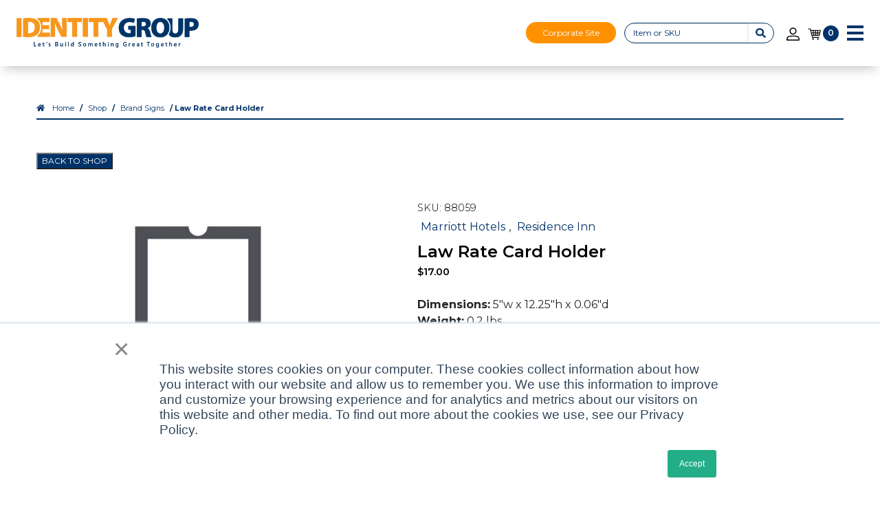

--- FILE ---
content_type: text/javascript
request_url: https://www.identitygroup.com/wp-includes/js/underscore.min.js?ver=1.13.4
body_size: 7012
content:
!function(n,r){var t,e;"object"==typeof exports&&"undefined"!=typeof module?module.exports=r():"function"==typeof define&&define.amd?define("underscore",r):(n="undefined"!=typeof globalThis?globalThis:n||self,t=n._,(e=n._=r()).noConflict=function(){return n._=t,e})}(this,function(){var n="1.13.6",r="object"==typeof self&&self.self===self&&self||"object"==typeof global&&global.global===global&&global||Function("return this")()||{},e=Array.prototype,F=Object.prototype,V="undefined"!=typeof Symbol?Symbol.prototype:null,P=e.push,f=e.slice,s=F.toString,q=F.hasOwnProperty,t="undefined"!=typeof ArrayBuffer,u="undefined"!=typeof DataView,U=Array.isArray,W=Object.keys,z=Object.create,L=t&&ArrayBuffer.isView,$=isNaN,C=isFinite,K=!{toString:null}.propertyIsEnumerable("toString"),J=["valueOf","isPrototypeOf","toString","propertyIsEnumerable","hasOwnProperty","toLocaleString"],G=Math.pow(2,53)-1;function l(u,o){return o=null==o?u.length-1:+o,function(){for(var n=Math.max(arguments.length-o,0),r=Array(n),t=0;t<n;t++)r[t]=arguments[t+o];switch(o){case 0:return u.call(this,r);case 1:return u.call(this,arguments[0],r);case 2:return u.call(this,arguments[0],arguments[1],r)}for(var e=Array(o+1),t=0;t<o;t++)e[t]=arguments[t];return e[o]=r,u.apply(this,e)}}function o(n){var r=typeof n;return"function"==r||"object"==r&&!!n}function H(n){return void 0===n}function Q(n){return!0===n||!1===n||"[object Boolean]"===s.call(n)}function i(n){var r="[object "+n+"]";return function(n){return s.call(n)===r}}var X=i("String"),Y=i("Number"),Z=i("Date"),nn=i("RegExp"),rn=i("Error"),tn=i("Symbol"),en=i("ArrayBuffer"),a=i("Function"),r=r.document&&r.document.childNodes,p=a="function"!=typeof/./&&"object"!=typeof Int8Array&&"function"!=typeof r?function(n){return"function"==typeof n||!1}:a,r=i("Object"),un=u&&r(new DataView(new ArrayBuffer(8))),a="undefined"!=typeof Map&&r(new Map),u=i("DataView");var h=un?function(n){return null!=n&&p(n.getInt8)&&en(n.buffer)}:u,v=U||i("Array");function y(n,r){return null!=n&&q.call(n,r)}var on=i("Arguments"),an=(!function(){on(arguments)||(on=function(n){return y(n,"callee")})}(),on);function fn(n){return Y(n)&&$(n)}function cn(n){return function(){return n}}function ln(r){return function(n){n=r(n);return"number"==typeof n&&0<=n&&n<=G}}function sn(r){return function(n){return null==n?void 0:n[r]}}var d=sn("byteLength"),pn=ln(d),hn=/\[object ((I|Ui)nt(8|16|32)|Float(32|64)|Uint8Clamped|Big(I|Ui)nt64)Array\]/;var vn=t?function(n){return L?L(n)&&!h(n):pn(n)&&hn.test(s.call(n))}:cn(!1),g=sn("length");function yn(n,r){r=function(r){for(var t={},n=r.length,e=0;e<n;++e)t[r[e]]=!0;return{contains:function(n){return!0===t[n]},push:function(n){return t[n]=!0,r.push(n)}}}(r);var t=J.length,e=n.constructor,u=p(e)&&e.prototype||F,o="constructor";for(y(n,o)&&!r.contains(o)&&r.push(o);t--;)(o=J[t])in n&&n[o]!==u[o]&&!r.contains(o)&&r.push(o)}function b(n){if(!o(n))return[];if(W)return W(n);var r,t=[];for(r in n)y(n,r)&&t.push(r);return K&&yn(n,t),t}function dn(n,r){var t=b(r),e=t.length;if(null==n)return!e;for(var u=Object(n),o=0;o<e;o++){var i=t[o];if(r[i]!==u[i]||!(i in u))return!1}return!0}function m(n){return n instanceof m?n:this instanceof m?void(this._wrapped=n):new m(n)}function gn(n){return new Uint8Array(n.buffer||n,n.byteOffset||0,d(n))}m.VERSION=n,m.prototype.valueOf=m.prototype.toJSON=m.prototype.value=function(){return this._wrapped},m.prototype.toString=function(){return String(this._wrapped)};var bn="[object DataView]";function mn(n,r,t,e){var u;return n===r?0!==n||1/n==1/r:null!=n&&null!=r&&(n!=n?r!=r:("function"==(u=typeof n)||"object"==u||"object"==typeof r)&&function n(r,t,e,u){r instanceof m&&(r=r._wrapped);t instanceof m&&(t=t._wrapped);var o=s.call(r);if(o!==s.call(t))return!1;if(un&&"[object Object]"==o&&h(r)){if(!h(t))return!1;o=bn}switch(o){case"[object RegExp]":case"[object String]":return""+r==""+t;case"[object Number]":return+r!=+r?+t!=+t:0==+r?1/+r==1/t:+r==+t;case"[object Date]":case"[object Boolean]":return+r==+t;case"[object Symbol]":return V.valueOf.call(r)===V.valueOf.call(t);case"[object ArrayBuffer]":case bn:return n(gn(r),gn(t),e,u)}o="[object Array]"===o;if(!o&&vn(r)){var i=d(r);if(i!==d(t))return!1;if(r.buffer===t.buffer&&r.byteOffset===t.byteOffset)return!0;o=!0}if(!o){if("object"!=typeof r||"object"!=typeof t)return!1;var i=r.constructor,a=t.constructor;if(i!==a&&!(p(i)&&i instanceof i&&p(a)&&a instanceof a)&&"constructor"in r&&"constructor"in t)return!1}e=e||[];u=u||[];var f=e.length;for(;f--;)if(e[f]===r)return u[f]===t;e.push(r);u.push(t);if(o){if((f=r.length)!==t.length)return!1;for(;f--;)if(!mn(r[f],t[f],e,u))return!1}else{var c,l=b(r);if(f=l.length,b(t).length!==f)return!1;for(;f--;)if(c=l[f],!y(t,c)||!mn(r[c],t[c],e,u))return!1}e.pop();u.pop();return!0}(n,r,t,e))}function c(n){if(!o(n))return[];var r,t=[];for(r in n)t.push(r);return K&&yn(n,t),t}function jn(e){var u=g(e);return function(n){if(null==n)return!1;var r=c(n);if(g(r))return!1;for(var t=0;t<u;t++)if(!p(n[e[t]]))return!1;return e!==wn||!p(n[_n])}}var _n="forEach",r=["clear","delete"],u=["get","has","set"],U=r.concat(_n,u),wn=r.concat(u),t=["add"].concat(r,_n,"has"),u=a?jn(U):i("Map"),r=a?jn(wn):i("WeakMap"),U=a?jn(t):i("Set"),a=i("WeakSet");function j(n){for(var r=b(n),t=r.length,e=Array(t),u=0;u<t;u++)e[u]=n[r[u]];return e}function An(n){for(var r={},t=b(n),e=0,u=t.length;e<u;e++)r[n[t[e]]]=t[e];return r}function xn(n){var r,t=[];for(r in n)p(n[r])&&t.push(r);return t.sort()}function Sn(f,c){return function(n){var r=arguments.length;if(c&&(n=Object(n)),!(r<2||null==n))for(var t=1;t<r;t++)for(var e=arguments[t],u=f(e),o=u.length,i=0;i<o;i++){var a=u[i];c&&void 0!==n[a]||(n[a]=e[a])}return n}}var On=Sn(c),_=Sn(b),Mn=Sn(c,!0);function En(n){var r;return o(n)?z?z(n):((r=function(){}).prototype=n,n=new r,r.prototype=null,n):{}}function Bn(n){return v(n)?n:[n]}function w(n){return m.toPath(n)}function Nn(n,r){for(var t=r.length,e=0;e<t;e++){if(null==n)return;n=n[r[e]]}return t?n:void 0}function In(n,r,t){n=Nn(n,w(r));return H(n)?t:n}function Tn(n){return n}function A(r){return r=_({},r),function(n){return dn(n,r)}}function kn(r){return r=w(r),function(n){return Nn(n,r)}}function x(u,o,n){if(void 0===o)return u;switch(null==n?3:n){case 1:return function(n){return u.call(o,n)};case 3:return function(n,r,t){return u.call(o,n,r,t)};case 4:return function(n,r,t,e){return u.call(o,n,r,t,e)}}return function(){return u.apply(o,arguments)}}function Dn(n,r,t){return null==n?Tn:p(n)?x(n,r,t):(o(n)&&!v(n)?A:kn)(n)}function Rn(n,r){return Dn(n,r,1/0)}function S(n,r,t){return m.iteratee!==Rn?m.iteratee(n,r):Dn(n,r,t)}function Fn(){}function Vn(n,r){return null==r&&(r=n,n=0),n+Math.floor(Math.random()*(r-n+1))}m.toPath=Bn,m.iteratee=Rn;var O=Date.now||function(){return(new Date).getTime()};function Pn(r){function t(n){return r[n]}var n="(?:"+b(r).join("|")+")",e=RegExp(n),u=RegExp(n,"g");return function(n){return e.test(n=null==n?"":""+n)?n.replace(u,t):n}}var t={"&":"&amp;","<":"&lt;",">":"&gt;",'"':"&quot;","'":"&#x27;","`":"&#x60;"},qn=Pn(t),t=Pn(An(t)),Un=m.templateSettings={evaluate:/<%([\s\S]+?)%>/g,interpolate:/<%=([\s\S]+?)%>/g,escape:/<%-([\s\S]+?)%>/g},Wn=/(.)^/,zn={"'":"'","\\":"\\","\r":"r","\n":"n","\u2028":"u2028","\u2029":"u2029"},Ln=/\\|'|\r|\n|\u2028|\u2029/g;function $n(n){return"\\"+zn[n]}var Cn=/^\s*(\w|\$)+\s*$/;var Kn=0;function Jn(n,r,t,e,u){return e instanceof r?(e=En(n.prototype),o(r=n.apply(e,u))?r:e):n.apply(t,u)}var M=l(function(u,o){function i(){for(var n=0,r=o.length,t=Array(r),e=0;e<r;e++)t[e]=o[e]===a?arguments[n++]:o[e];for(;n<arguments.length;)t.push(arguments[n++]);return Jn(u,i,this,this,t)}var a=M.placeholder;return i}),Gn=(M.placeholder=m,l(function(r,t,e){var u;if(p(r))return u=l(function(n){return Jn(r,u,t,this,e.concat(n))});throw new TypeError("Bind must be called on a function")})),E=ln(g);function B(n,r,t,e){if(e=e||[],r||0===r){if(r<=0)return e.concat(n)}else r=1/0;for(var u=e.length,o=0,i=g(n);o<i;o++){var a=n[o];if(E(a)&&(v(a)||an(a)))if(1<r)B(a,r-1,t,e),u=e.length;else for(var f=0,c=a.length;f<c;)e[u++]=a[f++];else t||(e[u++]=a)}return e}var Hn=l(function(n,r){var t=(r=B(r,!1,!1)).length;if(t<1)throw new Error("bindAll must be passed function names");for(;t--;){var e=r[t];n[e]=Gn(n[e],n)}return n});var Qn=l(function(n,r,t){return setTimeout(function(){return n.apply(null,t)},r)}),Xn=M(Qn,m,1);function Yn(n){return function(){return!n.apply(this,arguments)}}function Zn(n,r){var t;return function(){return 0<--n&&(t=r.apply(this,arguments)),n<=1&&(r=null),t}}var nr=M(Zn,2);function rr(n,r,t){r=S(r,t);for(var e,u=b(n),o=0,i=u.length;o<i;o++)if(r(n[e=u[o]],e,n))return e}function tr(o){return function(n,r,t){r=S(r,t);for(var e=g(n),u=0<o?0:e-1;0<=u&&u<e;u+=o)if(r(n[u],u,n))return u;return-1}}var er=tr(1),ur=tr(-1);function or(n,r,t,e){for(var u=(t=S(t,e,1))(r),o=0,i=g(n);o<i;){var a=Math.floor((o+i)/2);t(n[a])<u?o=a+1:i=a}return o}function ir(o,i,a){return function(n,r,t){var e=0,u=g(n);if("number"==typeof t)0<o?e=0<=t?t:Math.max(t+u,e):u=0<=t?Math.min(t+1,u):t+u+1;else if(a&&t&&u)return n[t=a(n,r)]===r?t:-1;if(r!=r)return 0<=(t=i(f.call(n,e,u),fn))?t+e:-1;for(t=0<o?e:u-1;0<=t&&t<u;t+=o)if(n[t]===r)return t;return-1}}var ar=ir(1,er,or),fr=ir(-1,ur);function cr(n,r,t){r=(E(n)?er:rr)(n,r,t);if(void 0!==r&&-1!==r)return n[r]}function N(n,r,t){if(r=x(r,t),E(n))for(u=0,o=n.length;u<o;u++)r(n[u],u,n);else for(var e=b(n),u=0,o=e.length;u<o;u++)r(n[e[u]],e[u],n);return n}function I(n,r,t){r=S(r,t);for(var e=!E(n)&&b(n),u=(e||n).length,o=Array(u),i=0;i<u;i++){var a=e?e[i]:i;o[i]=r(n[a],a,n)}return o}function lr(p){return function(n,r,t,e){var u=3<=arguments.length,o=n,i=x(r,e,4),a=t,f=!E(o)&&b(o),c=(f||o).length,l=0<p?0:c-1;for(u||(a=o[f?f[l]:l],l+=p);0<=l&&l<c;l+=p){var s=f?f[l]:l;a=i(a,o[s],s,o)}return a}}var sr=lr(1),pr=lr(-1);function T(n,e,r){var u=[];return e=S(e,r),N(n,function(n,r,t){e(n,r,t)&&u.push(n)}),u}function hr(n,r,t){r=S(r,t);for(var e=!E(n)&&b(n),u=(e||n).length,o=0;o<u;o++){var i=e?e[o]:o;if(!r(n[i],i,n))return!1}return!0}function vr(n,r,t){r=S(r,t);for(var e=!E(n)&&b(n),u=(e||n).length,o=0;o<u;o++){var i=e?e[o]:o;if(r(n[i],i,n))return!0}return!1}function k(n,r,t,e){return E(n)||(n=j(n)),0<=ar(n,r,t="number"==typeof t&&!e?t:0)}var yr=l(function(n,t,e){var u,o;return p(t)?o=t:(t=w(t),u=t.slice(0,-1),t=t[t.length-1]),I(n,function(n){var r=o;if(!r){if(null==(n=u&&u.length?Nn(n,u):n))return;r=n[t]}return null==r?r:r.apply(n,e)})});function dr(n,r){return I(n,kn(r))}function gr(n,e,r){var t,u,o=-1/0,i=-1/0;if(null==e||"number"==typeof e&&"object"!=typeof n[0]&&null!=n)for(var a=0,f=(n=E(n)?n:j(n)).length;a<f;a++)null!=(t=n[a])&&o<t&&(o=t);else e=S(e,r),N(n,function(n,r,t){u=e(n,r,t),(i<u||u===-1/0&&o===-1/0)&&(o=n,i=u)});return o}var br=/[^\ud800-\udfff]|[\ud800-\udbff][\udc00-\udfff]|[\ud800-\udfff]/g;function mr(n){return n?v(n)?f.call(n):X(n)?n.match(br):E(n)?I(n,Tn):j(n):[]}function jr(n,r,t){if(null==r||t)return(n=E(n)?n:j(n))[Vn(n.length-1)];for(var e=mr(n),t=g(e),u=(r=Math.max(Math.min(r,t),0),t-1),o=0;o<r;o++){var i=Vn(o,u),a=e[o];e[o]=e[i],e[i]=a}return e.slice(0,r)}function D(o,r){return function(t,e,n){var u=r?[[],[]]:{};return e=S(e,n),N(t,function(n,r){r=e(n,r,t);o(u,n,r)}),u}}var _r=D(function(n,r,t){y(n,t)?n[t].push(r):n[t]=[r]}),wr=D(function(n,r,t){n[t]=r}),Ar=D(function(n,r,t){y(n,t)?n[t]++:n[t]=1}),xr=D(function(n,r,t){n[t?0:1].push(r)},!0);function Sr(n,r,t){return r in t}var Or=l(function(n,r){var t={},e=r[0];if(null!=n){p(e)?(1<r.length&&(e=x(e,r[1])),r=c(n)):(e=Sr,r=B(r,!1,!1),n=Object(n));for(var u=0,o=r.length;u<o;u++){var i=r[u],a=n[i];e(a,i,n)&&(t[i]=a)}}return t}),Mr=l(function(n,t){var r,e=t[0];return p(e)?(e=Yn(e),1<t.length&&(r=t[1])):(t=I(B(t,!1,!1),String),e=function(n,r){return!k(t,r)}),Or(n,e,r)});function Er(n,r,t){return f.call(n,0,Math.max(0,n.length-(null==r||t?1:r)))}function Br(n,r,t){return null==n||n.length<1?null==r||t?void 0:[]:null==r||t?n[0]:Er(n,n.length-r)}function R(n,r,t){return f.call(n,null==r||t?1:r)}var Nr=l(function(n,r){return r=B(r,!0,!0),T(n,function(n){return!k(r,n)})}),Ir=l(function(n,r){return Nr(n,r)});function Tr(n,r,t,e){Q(r)||(e=t,t=r,r=!1),null!=t&&(t=S(t,e));for(var u=[],o=[],i=0,a=g(n);i<a;i++){var f=n[i],c=t?t(f,i,n):f;r&&!t?(i&&o===c||u.push(f),o=c):t?k(o,c)||(o.push(c),u.push(f)):k(u,f)||u.push(f)}return u}var kr=l(function(n){return Tr(B(n,!0,!0))});function Dr(n){for(var r=n&&gr(n,g).length||0,t=Array(r),e=0;e<r;e++)t[e]=dr(n,e);return t}var Rr=l(Dr);function Fr(n,r){return n._chain?m(r).chain():r}function Vr(t){return N(xn(t),function(n){var r=m[n]=t[n];m.prototype[n]=function(){var n=[this._wrapped];return P.apply(n,arguments),Fr(this,r.apply(m,n))}}),m}N(["pop","push","reverse","shift","sort","splice","unshift"],function(r){var t=e[r];m.prototype[r]=function(){var n=this._wrapped;return null!=n&&(t.apply(n,arguments),"shift"!==r&&"splice"!==r||0!==n.length||delete n[0]),Fr(this,n)}}),N(["concat","join","slice"],function(n){var r=e[n];m.prototype[n]=function(){var n=this._wrapped;return Fr(this,n=null!=n?r.apply(n,arguments):n)}});n=Vr({__proto__:null,VERSION:n,restArguments:l,isObject:o,isNull:function(n){return null===n},isUndefined:H,isBoolean:Q,isElement:function(n){return!(!n||1!==n.nodeType)},isString:X,isNumber:Y,isDate:Z,isRegExp:nn,isError:rn,isSymbol:tn,isArrayBuffer:en,isDataView:h,isArray:v,isFunction:p,isArguments:an,isFinite:function(n){return!tn(n)&&C(n)&&!isNaN(parseFloat(n))},isNaN:fn,isTypedArray:vn,isEmpty:function(n){var r;return null==n||("number"==typeof(r=g(n))&&(v(n)||X(n)||an(n))?0===r:0===g(b(n)))},isMatch:dn,isEqual:function(n,r){return mn(n,r)},isMap:u,isWeakMap:r,isSet:U,isWeakSet:a,keys:b,allKeys:c,values:j,pairs:function(n){for(var r=b(n),t=r.length,e=Array(t),u=0;u<t;u++)e[u]=[r[u],n[r[u]]];return e},invert:An,functions:xn,methods:xn,extend:On,extendOwn:_,assign:_,defaults:Mn,create:function(n,r){return n=En(n),r&&_(n,r),n},clone:function(n){return o(n)?v(n)?n.slice():On({},n):n},tap:function(n,r){return r(n),n},get:In,has:function(n,r){for(var t=(r=w(r)).length,e=0;e<t;e++){var u=r[e];if(!y(n,u))return!1;n=n[u]}return!!t},mapObject:function(n,r,t){r=S(r,t);for(var e=b(n),u=e.length,o={},i=0;i<u;i++){var a=e[i];o[a]=r(n[a],a,n)}return o},identity:Tn,constant:cn,noop:Fn,toPath:Bn,property:kn,propertyOf:function(r){return null==r?Fn:function(n){return In(r,n)}},matcher:A,matches:A,times:function(n,r,t){var e=Array(Math.max(0,n));r=x(r,t,1);for(var u=0;u<n;u++)e[u]=r(u);return e},random:Vn,now:O,escape:qn,unescape:t,templateSettings:Un,template:function(o,n,r){n=Mn({},n=!n&&r?r:n,m.templateSettings);var t,r=RegExp([(n.escape||Wn).source,(n.interpolate||Wn).source,(n.evaluate||Wn).source].join("|")+"|$","g"),i=0,a="__p+='";if(o.replace(r,function(n,r,t,e,u){return a+=o.slice(i,u).replace(Ln,$n),i=u+n.length,r?a+="'+\n((__t=("+r+"))==null?'':_.escape(__t))+\n'":t?a+="'+\n((__t=("+t+"))==null?'':__t)+\n'":e&&(a+="';\n"+e+"\n__p+='"),n}),a+="';\n",r=n.variable){if(!Cn.test(r))throw new Error("variable is not a bare identifier: "+r)}else a="with(obj||{}){\n"+a+"}\n",r="obj";a="var __t,__p='',__j=Array.prototype.join,print=function(){__p+=__j.call(arguments,'');};\n"+a+"return __p;\n";try{t=new Function(r,"_",a)}catch(n){throw n.source=a,n}function e(n){return t.call(this,n,m)}return e.source="function("+r+"){\n"+a+"}",e},result:function(n,r,t){var e=(r=w(r)).length;if(!e)return p(t)?t.call(n):t;for(var u=0;u<e;u++){var o=null==n?void 0:n[r[u]];void 0===o&&(o=t,u=e),n=p(o)?o.call(n):o}return n},uniqueId:function(n){var r=++Kn+"";return n?n+r:r},chain:function(n){return(n=m(n))._chain=!0,n},iteratee:Rn,partial:M,bind:Gn,bindAll:Hn,memoize:function(e,u){function o(n){var r=o.cache,t=""+(u?u.apply(this,arguments):n);return y(r,t)||(r[t]=e.apply(this,arguments)),r[t]}return o.cache={},o},delay:Qn,defer:Xn,throttle:function(t,e,u){function o(){l=!1===u.leading?0:O(),i=null,c=t.apply(a,f),i||(a=f=null)}function n(){var n=O(),r=(l||!1!==u.leading||(l=n),e-(n-l));return a=this,f=arguments,r<=0||e<r?(i&&(clearTimeout(i),i=null),l=n,c=t.apply(a,f),i||(a=f=null)):i||!1===u.trailing||(i=setTimeout(o,r)),c}var i,a,f,c,l=0;return u=u||{},n.cancel=function(){clearTimeout(i),l=0,i=a=f=null},n},debounce:function(r,t,e){function u(){var n=O()-i;n<t?o=setTimeout(u,t-n):(o=null,e||(f=r.apply(c,a)),o||(a=c=null))}var o,i,a,f,c,n=l(function(n){return c=this,a=n,i=O(),o||(o=setTimeout(u,t),e&&(f=r.apply(c,a))),f});return n.cancel=function(){clearTimeout(o),o=a=c=null},n},wrap:function(n,r){return M(r,n)},negate:Yn,compose:function(){var t=arguments,e=t.length-1;return function(){for(var n=e,r=t[e].apply(this,arguments);n--;)r=t[n].call(this,r);return r}},after:function(n,r){return function(){if(--n<1)return r.apply(this,arguments)}},before:Zn,once:nr,findKey:rr,findIndex:er,findLastIndex:ur,sortedIndex:or,indexOf:ar,lastIndexOf:fr,find:cr,detect:cr,findWhere:function(n,r){return cr(n,A(r))},each:N,forEach:N,map:I,collect:I,reduce:sr,foldl:sr,inject:sr,reduceRight:pr,foldr:pr,filter:T,select:T,reject:function(n,r,t){return T(n,Yn(S(r)),t)},every:hr,all:hr,some:vr,any:vr,contains:k,includes:k,include:k,invoke:yr,pluck:dr,where:function(n,r){return T(n,A(r))},max:gr,min:function(n,e,r){var t,u,o=1/0,i=1/0;if(null==e||"number"==typeof e&&"object"!=typeof n[0]&&null!=n)for(var a=0,f=(n=E(n)?n:j(n)).length;a<f;a++)null!=(t=n[a])&&t<o&&(o=t);else e=S(e,r),N(n,function(n,r,t){((u=e(n,r,t))<i||u===1/0&&o===1/0)&&(o=n,i=u)});return o},shuffle:function(n){return jr(n,1/0)},sample:jr,sortBy:function(n,e,r){var u=0;return e=S(e,r),dr(I(n,function(n,r,t){return{value:n,index:u++,criteria:e(n,r,t)}}).sort(function(n,r){var t=n.criteria,e=r.criteria;if(t!==e){if(e<t||void 0===t)return 1;if(t<e||void 0===e)return-1}return n.index-r.index}),"value")},groupBy:_r,indexBy:wr,countBy:Ar,partition:xr,toArray:mr,size:function(n){return null==n?0:(E(n)?n:b(n)).length},pick:Or,omit:Mr,first:Br,head:Br,take:Br,initial:Er,last:function(n,r,t){return null==n||n.length<1?null==r||t?void 0:[]:null==r||t?n[n.length-1]:R(n,Math.max(0,n.length-r))},rest:R,tail:R,drop:R,compact:function(n){return T(n,Boolean)},flatten:function(n,r){return B(n,r,!1)},without:Ir,uniq:Tr,unique:Tr,union:kr,intersection:function(n){for(var r=[],t=arguments.length,e=0,u=g(n);e<u;e++){var o=n[e];if(!k(r,o)){for(var i=1;i<t&&k(arguments[i],o);i++);i===t&&r.push(o)}}return r},difference:Nr,unzip:Dr,transpose:Dr,zip:Rr,object:function(n,r){for(var t={},e=0,u=g(n);e<u;e++)r?t[n[e]]=r[e]:t[n[e][0]]=n[e][1];return t},range:function(n,r,t){null==r&&(r=n||0,n=0),t=t||(r<n?-1:1);for(var e=Math.max(Math.ceil((r-n)/t),0),u=Array(e),o=0;o<e;o++,n+=t)u[o]=n;return u},chunk:function(n,r){if(null==r||r<1)return[];for(var t=[],e=0,u=n.length;e<u;)t.push(f.call(n,e,e+=r));return t},mixin:Vr,default:m});return n._=n});